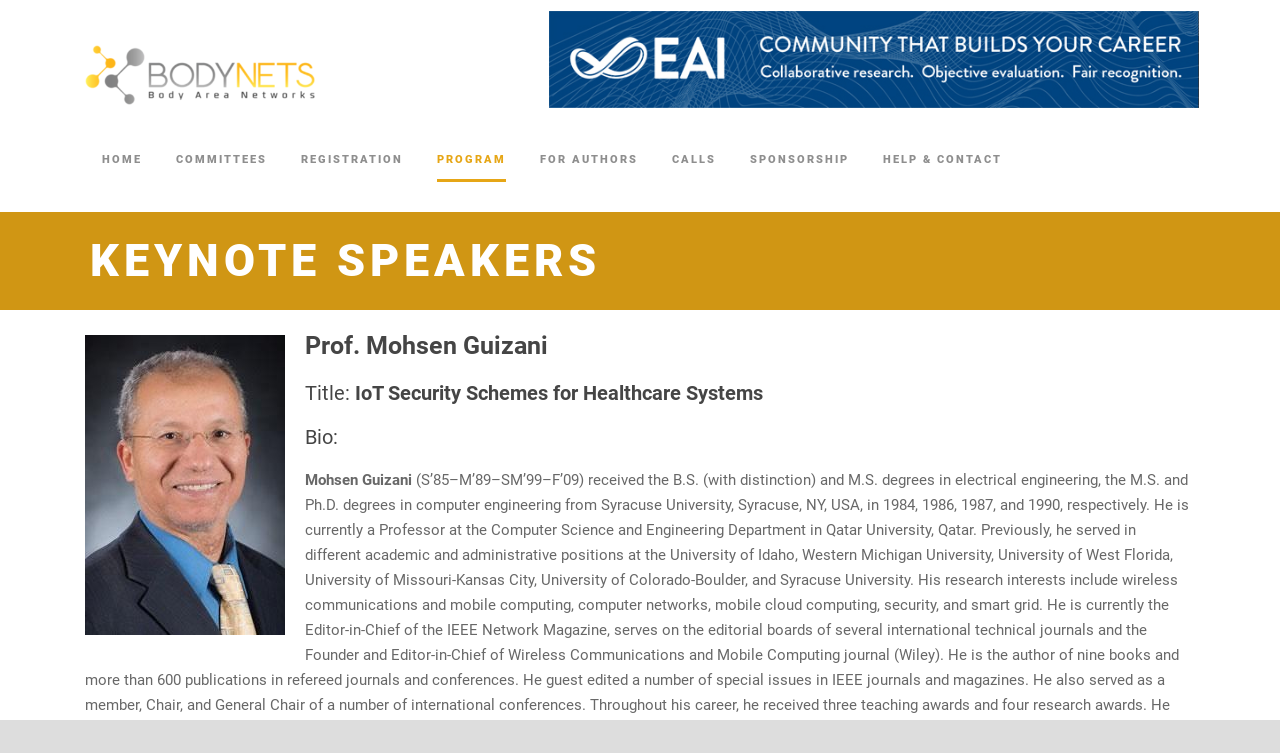

--- FILE ---
content_type: text/html; charset=UTF-8
request_url: https://bodynets.eai-conferences.org/2020/keynotes/
body_size: 14240
content:
<!DOCTYPE html>
<!--[if IE 7]><html class="ie ie7 ltie8 ltie9" lang="en-US"><![endif]-->
<!--[if IE 8]><html class="ie ie8 ltie9" lang="en-US"><![endif]-->
<!--[if !(IE 7) | !(IE 8)  ]><!-->
<html lang="en-US">
<!--<![endif]-->

<head>
	<meta charset="UTF-8" />
	<meta name="viewport" content="initial-scale=1.0" />
	
	<link rel="pingback" href="https://bodynets.eai-conferences.org/2020/xmlrpc.php" />
	<title>Keynote Speakers &#8211; EAI BODYNETS 2020</title>
<meta name='robots' content='max-image-preview:large' />
<link rel='dns-prefetch' href='//bodynets.eai-conferences.org' />
<link rel="alternate" type="application/rss+xml" title="EAI BODYNETS 2020 &raquo; Feed" href="https://bodynets.eai-conferences.org/2020/feed/" />
<link rel="alternate" type="application/rss+xml" title="EAI BODYNETS 2020 &raquo; Comments Feed" href="https://bodynets.eai-conferences.org/2020/comments/feed/" />
<script type="text/javascript">
/* <![CDATA[ */
window._wpemojiSettings = {"baseUrl":"https:\/\/s.w.org\/images\/core\/emoji\/15.0.3\/72x72\/","ext":".png","svgUrl":"https:\/\/s.w.org\/images\/core\/emoji\/15.0.3\/svg\/","svgExt":".svg","source":{"concatemoji":"https:\/\/bodynets.eai-conferences.org\/2020\/wp-includes\/js\/wp-emoji-release.min.js?ver=6.5.5"}};
/*! This file is auto-generated */
!function(i,n){var o,s,e;function c(e){try{var t={supportTests:e,timestamp:(new Date).valueOf()};sessionStorage.setItem(o,JSON.stringify(t))}catch(e){}}function p(e,t,n){e.clearRect(0,0,e.canvas.width,e.canvas.height),e.fillText(t,0,0);var t=new Uint32Array(e.getImageData(0,0,e.canvas.width,e.canvas.height).data),r=(e.clearRect(0,0,e.canvas.width,e.canvas.height),e.fillText(n,0,0),new Uint32Array(e.getImageData(0,0,e.canvas.width,e.canvas.height).data));return t.every(function(e,t){return e===r[t]})}function u(e,t,n){switch(t){case"flag":return n(e,"\ud83c\udff3\ufe0f\u200d\u26a7\ufe0f","\ud83c\udff3\ufe0f\u200b\u26a7\ufe0f")?!1:!n(e,"\ud83c\uddfa\ud83c\uddf3","\ud83c\uddfa\u200b\ud83c\uddf3")&&!n(e,"\ud83c\udff4\udb40\udc67\udb40\udc62\udb40\udc65\udb40\udc6e\udb40\udc67\udb40\udc7f","\ud83c\udff4\u200b\udb40\udc67\u200b\udb40\udc62\u200b\udb40\udc65\u200b\udb40\udc6e\u200b\udb40\udc67\u200b\udb40\udc7f");case"emoji":return!n(e,"\ud83d\udc26\u200d\u2b1b","\ud83d\udc26\u200b\u2b1b")}return!1}function f(e,t,n){var r="undefined"!=typeof WorkerGlobalScope&&self instanceof WorkerGlobalScope?new OffscreenCanvas(300,150):i.createElement("canvas"),a=r.getContext("2d",{willReadFrequently:!0}),o=(a.textBaseline="top",a.font="600 32px Arial",{});return e.forEach(function(e){o[e]=t(a,e,n)}),o}function t(e){var t=i.createElement("script");t.src=e,t.defer=!0,i.head.appendChild(t)}"undefined"!=typeof Promise&&(o="wpEmojiSettingsSupports",s=["flag","emoji"],n.supports={everything:!0,everythingExceptFlag:!0},e=new Promise(function(e){i.addEventListener("DOMContentLoaded",e,{once:!0})}),new Promise(function(t){var n=function(){try{var e=JSON.parse(sessionStorage.getItem(o));if("object"==typeof e&&"number"==typeof e.timestamp&&(new Date).valueOf()<e.timestamp+604800&&"object"==typeof e.supportTests)return e.supportTests}catch(e){}return null}();if(!n){if("undefined"!=typeof Worker&&"undefined"!=typeof OffscreenCanvas&&"undefined"!=typeof URL&&URL.createObjectURL&&"undefined"!=typeof Blob)try{var e="postMessage("+f.toString()+"("+[JSON.stringify(s),u.toString(),p.toString()].join(",")+"));",r=new Blob([e],{type:"text/javascript"}),a=new Worker(URL.createObjectURL(r),{name:"wpTestEmojiSupports"});return void(a.onmessage=function(e){c(n=e.data),a.terminate(),t(n)})}catch(e){}c(n=f(s,u,p))}t(n)}).then(function(e){for(var t in e)n.supports[t]=e[t],n.supports.everything=n.supports.everything&&n.supports[t],"flag"!==t&&(n.supports.everythingExceptFlag=n.supports.everythingExceptFlag&&n.supports[t]);n.supports.everythingExceptFlag=n.supports.everythingExceptFlag&&!n.supports.flag,n.DOMReady=!1,n.readyCallback=function(){n.DOMReady=!0}}).then(function(){return e}).then(function(){var e;n.supports.everything||(n.readyCallback(),(e=n.source||{}).concatemoji?t(e.concatemoji):e.wpemoji&&e.twemoji&&(t(e.twemoji),t(e.wpemoji)))}))}((window,document),window._wpemojiSettings);
/* ]]> */
</script>
		<style type="text/css">
			#wpadminbar #wp-admin-bar-my-networks > .ab-item:first-child:before {
				content: "\f325";
				top: 3px;
			}
		</style>
		<style id='wp-emoji-styles-inline-css' type='text/css'>

	img.wp-smiley, img.emoji {
		display: inline !important;
		border: none !important;
		box-shadow: none !important;
		height: 1em !important;
		width: 1em !important;
		margin: 0 0.07em !important;
		vertical-align: -0.1em !important;
		background: none !important;
		padding: 0 !important;
	}
</style>
<link rel='stylesheet' id='wp-block-library-css' href='https://bodynets.eai-conferences.org/2020/wp-includes/css/dist/block-library/style.min.css?ver=6.5.5' type='text/css' media='all' />
<style id='pdfemb-pdf-embedder-viewer-style-inline-css' type='text/css'>
.wp-block-pdfemb-pdf-embedder-viewer{max-width:none}

</style>
<style id='classic-theme-styles-inline-css' type='text/css'>
/*! This file is auto-generated */
.wp-block-button__link{color:#fff;background-color:#32373c;border-radius:9999px;box-shadow:none;text-decoration:none;padding:calc(.667em + 2px) calc(1.333em + 2px);font-size:1.125em}.wp-block-file__button{background:#32373c;color:#fff;text-decoration:none}
</style>
<style id='global-styles-inline-css' type='text/css'>
body{--wp--preset--color--black: #000000;--wp--preset--color--cyan-bluish-gray: #abb8c3;--wp--preset--color--white: #ffffff;--wp--preset--color--pale-pink: #f78da7;--wp--preset--color--vivid-red: #cf2e2e;--wp--preset--color--luminous-vivid-orange: #ff6900;--wp--preset--color--luminous-vivid-amber: #fcb900;--wp--preset--color--light-green-cyan: #7bdcb5;--wp--preset--color--vivid-green-cyan: #00d084;--wp--preset--color--pale-cyan-blue: #8ed1fc;--wp--preset--color--vivid-cyan-blue: #0693e3;--wp--preset--color--vivid-purple: #9b51e0;--wp--preset--gradient--vivid-cyan-blue-to-vivid-purple: linear-gradient(135deg,rgba(6,147,227,1) 0%,rgb(155,81,224) 100%);--wp--preset--gradient--light-green-cyan-to-vivid-green-cyan: linear-gradient(135deg,rgb(122,220,180) 0%,rgb(0,208,130) 100%);--wp--preset--gradient--luminous-vivid-amber-to-luminous-vivid-orange: linear-gradient(135deg,rgba(252,185,0,1) 0%,rgba(255,105,0,1) 100%);--wp--preset--gradient--luminous-vivid-orange-to-vivid-red: linear-gradient(135deg,rgba(255,105,0,1) 0%,rgb(207,46,46) 100%);--wp--preset--gradient--very-light-gray-to-cyan-bluish-gray: linear-gradient(135deg,rgb(238,238,238) 0%,rgb(169,184,195) 100%);--wp--preset--gradient--cool-to-warm-spectrum: linear-gradient(135deg,rgb(74,234,220) 0%,rgb(151,120,209) 20%,rgb(207,42,186) 40%,rgb(238,44,130) 60%,rgb(251,105,98) 80%,rgb(254,248,76) 100%);--wp--preset--gradient--blush-light-purple: linear-gradient(135deg,rgb(255,206,236) 0%,rgb(152,150,240) 100%);--wp--preset--gradient--blush-bordeaux: linear-gradient(135deg,rgb(254,205,165) 0%,rgb(254,45,45) 50%,rgb(107,0,62) 100%);--wp--preset--gradient--luminous-dusk: linear-gradient(135deg,rgb(255,203,112) 0%,rgb(199,81,192) 50%,rgb(65,88,208) 100%);--wp--preset--gradient--pale-ocean: linear-gradient(135deg,rgb(255,245,203) 0%,rgb(182,227,212) 50%,rgb(51,167,181) 100%);--wp--preset--gradient--electric-grass: linear-gradient(135deg,rgb(202,248,128) 0%,rgb(113,206,126) 100%);--wp--preset--gradient--midnight: linear-gradient(135deg,rgb(2,3,129) 0%,rgb(40,116,252) 100%);--wp--preset--font-size--small: 13px;--wp--preset--font-size--medium: 20px;--wp--preset--font-size--large: 36px;--wp--preset--font-size--x-large: 42px;--wp--preset--spacing--20: 0.44rem;--wp--preset--spacing--30: 0.67rem;--wp--preset--spacing--40: 1rem;--wp--preset--spacing--50: 1.5rem;--wp--preset--spacing--60: 2.25rem;--wp--preset--spacing--70: 3.38rem;--wp--preset--spacing--80: 5.06rem;--wp--preset--shadow--natural: 6px 6px 9px rgba(0, 0, 0, 0.2);--wp--preset--shadow--deep: 12px 12px 50px rgba(0, 0, 0, 0.4);--wp--preset--shadow--sharp: 6px 6px 0px rgba(0, 0, 0, 0.2);--wp--preset--shadow--outlined: 6px 6px 0px -3px rgba(255, 255, 255, 1), 6px 6px rgba(0, 0, 0, 1);--wp--preset--shadow--crisp: 6px 6px 0px rgba(0, 0, 0, 1);}:where(.is-layout-flex){gap: 0.5em;}:where(.is-layout-grid){gap: 0.5em;}body .is-layout-flex{display: flex;}body .is-layout-flex{flex-wrap: wrap;align-items: center;}body .is-layout-flex > *{margin: 0;}body .is-layout-grid{display: grid;}body .is-layout-grid > *{margin: 0;}:where(.wp-block-columns.is-layout-flex){gap: 2em;}:where(.wp-block-columns.is-layout-grid){gap: 2em;}:where(.wp-block-post-template.is-layout-flex){gap: 1.25em;}:where(.wp-block-post-template.is-layout-grid){gap: 1.25em;}.has-black-color{color: var(--wp--preset--color--black) !important;}.has-cyan-bluish-gray-color{color: var(--wp--preset--color--cyan-bluish-gray) !important;}.has-white-color{color: var(--wp--preset--color--white) !important;}.has-pale-pink-color{color: var(--wp--preset--color--pale-pink) !important;}.has-vivid-red-color{color: var(--wp--preset--color--vivid-red) !important;}.has-luminous-vivid-orange-color{color: var(--wp--preset--color--luminous-vivid-orange) !important;}.has-luminous-vivid-amber-color{color: var(--wp--preset--color--luminous-vivid-amber) !important;}.has-light-green-cyan-color{color: var(--wp--preset--color--light-green-cyan) !important;}.has-vivid-green-cyan-color{color: var(--wp--preset--color--vivid-green-cyan) !important;}.has-pale-cyan-blue-color{color: var(--wp--preset--color--pale-cyan-blue) !important;}.has-vivid-cyan-blue-color{color: var(--wp--preset--color--vivid-cyan-blue) !important;}.has-vivid-purple-color{color: var(--wp--preset--color--vivid-purple) !important;}.has-black-background-color{background-color: var(--wp--preset--color--black) !important;}.has-cyan-bluish-gray-background-color{background-color: var(--wp--preset--color--cyan-bluish-gray) !important;}.has-white-background-color{background-color: var(--wp--preset--color--white) !important;}.has-pale-pink-background-color{background-color: var(--wp--preset--color--pale-pink) !important;}.has-vivid-red-background-color{background-color: var(--wp--preset--color--vivid-red) !important;}.has-luminous-vivid-orange-background-color{background-color: var(--wp--preset--color--luminous-vivid-orange) !important;}.has-luminous-vivid-amber-background-color{background-color: var(--wp--preset--color--luminous-vivid-amber) !important;}.has-light-green-cyan-background-color{background-color: var(--wp--preset--color--light-green-cyan) !important;}.has-vivid-green-cyan-background-color{background-color: var(--wp--preset--color--vivid-green-cyan) !important;}.has-pale-cyan-blue-background-color{background-color: var(--wp--preset--color--pale-cyan-blue) !important;}.has-vivid-cyan-blue-background-color{background-color: var(--wp--preset--color--vivid-cyan-blue) !important;}.has-vivid-purple-background-color{background-color: var(--wp--preset--color--vivid-purple) !important;}.has-black-border-color{border-color: var(--wp--preset--color--black) !important;}.has-cyan-bluish-gray-border-color{border-color: var(--wp--preset--color--cyan-bluish-gray) !important;}.has-white-border-color{border-color: var(--wp--preset--color--white) !important;}.has-pale-pink-border-color{border-color: var(--wp--preset--color--pale-pink) !important;}.has-vivid-red-border-color{border-color: var(--wp--preset--color--vivid-red) !important;}.has-luminous-vivid-orange-border-color{border-color: var(--wp--preset--color--luminous-vivid-orange) !important;}.has-luminous-vivid-amber-border-color{border-color: var(--wp--preset--color--luminous-vivid-amber) !important;}.has-light-green-cyan-border-color{border-color: var(--wp--preset--color--light-green-cyan) !important;}.has-vivid-green-cyan-border-color{border-color: var(--wp--preset--color--vivid-green-cyan) !important;}.has-pale-cyan-blue-border-color{border-color: var(--wp--preset--color--pale-cyan-blue) !important;}.has-vivid-cyan-blue-border-color{border-color: var(--wp--preset--color--vivid-cyan-blue) !important;}.has-vivid-purple-border-color{border-color: var(--wp--preset--color--vivid-purple) !important;}.has-vivid-cyan-blue-to-vivid-purple-gradient-background{background: var(--wp--preset--gradient--vivid-cyan-blue-to-vivid-purple) !important;}.has-light-green-cyan-to-vivid-green-cyan-gradient-background{background: var(--wp--preset--gradient--light-green-cyan-to-vivid-green-cyan) !important;}.has-luminous-vivid-amber-to-luminous-vivid-orange-gradient-background{background: var(--wp--preset--gradient--luminous-vivid-amber-to-luminous-vivid-orange) !important;}.has-luminous-vivid-orange-to-vivid-red-gradient-background{background: var(--wp--preset--gradient--luminous-vivid-orange-to-vivid-red) !important;}.has-very-light-gray-to-cyan-bluish-gray-gradient-background{background: var(--wp--preset--gradient--very-light-gray-to-cyan-bluish-gray) !important;}.has-cool-to-warm-spectrum-gradient-background{background: var(--wp--preset--gradient--cool-to-warm-spectrum) !important;}.has-blush-light-purple-gradient-background{background: var(--wp--preset--gradient--blush-light-purple) !important;}.has-blush-bordeaux-gradient-background{background: var(--wp--preset--gradient--blush-bordeaux) !important;}.has-luminous-dusk-gradient-background{background: var(--wp--preset--gradient--luminous-dusk) !important;}.has-pale-ocean-gradient-background{background: var(--wp--preset--gradient--pale-ocean) !important;}.has-electric-grass-gradient-background{background: var(--wp--preset--gradient--electric-grass) !important;}.has-midnight-gradient-background{background: var(--wp--preset--gradient--midnight) !important;}.has-small-font-size{font-size: var(--wp--preset--font-size--small) !important;}.has-medium-font-size{font-size: var(--wp--preset--font-size--medium) !important;}.has-large-font-size{font-size: var(--wp--preset--font-size--large) !important;}.has-x-large-font-size{font-size: var(--wp--preset--font-size--x-large) !important;}
.wp-block-navigation a:where(:not(.wp-element-button)){color: inherit;}
:where(.wp-block-post-template.is-layout-flex){gap: 1.25em;}:where(.wp-block-post-template.is-layout-grid){gap: 1.25em;}
:where(.wp-block-columns.is-layout-flex){gap: 2em;}:where(.wp-block-columns.is-layout-grid){gap: 2em;}
.wp-block-pullquote{font-size: 1.5em;line-height: 1.6;}
</style>
<link rel='stylesheet' id='contact-form-7-css' href='https://bodynets.eai-conferences.org/2020/wp-content/plugins/contact-form-7/includes/css/styles.css?ver=5.9.4' type='text/css' media='all' />
<link rel='stylesheet' id='ditty-news-ticker-font-css' href='https://bodynets.eai-conferences.org/2020/wp-content/plugins/ditty-news-ticker/legacy/inc/static/libs/fontastic/styles.css?ver=3.1.58' type='text/css' media='all' />
<link rel='stylesheet' id='ditty-news-ticker-css' href='https://bodynets.eai-conferences.org/2020/wp-content/plugins/ditty-news-ticker/legacy/inc/static/css/style.css?ver=3.1.58' type='text/css' media='all' />
<link rel='stylesheet' id='ditty-displays-css' href='https://bodynets.eai-conferences.org/2020/wp-content/plugins/ditty-news-ticker/build/dittyDisplays.css?ver=3.1.58' type='text/css' media='all' />
<link rel='stylesheet' id='ditty-fontawesome-css' href='https://bodynets.eai-conferences.org/2020/wp-content/plugins/ditty-news-ticker/includes/libs/fontawesome-6.4.0/css/all.css?ver=6.4.0' type='text/css' media='' />
<link rel='stylesheet' id='style-css' href='https://bodynets.eai-conferences.org/2020/wp-content/themes/thekeynote/style.css?ver=6.5.5' type='text/css' media='all' />
<link rel='stylesheet' id='Roboto-google-font-css-css' href='https://bodynets.eai-conferences.org/2020/wp-content/themes/thekeynote/font/Roboto.css?ver=6.5.5' type='text/css' media='all' />
<link rel='stylesheet' id='Droid-Serif-google-font-css-css' href='https://bodynets.eai-conferences.org/2020/wp-content/themes/thekeynote/font/Droid.css?ver=6.5.5' type='text/css' media='all' />
<link rel='stylesheet' id='superfish-css' href='https://bodynets.eai-conferences.org/2020/wp-content/themes/thekeynote/plugins/superfish/css/superfish.css?ver=6.5.5' type='text/css' media='all' />
<link rel='stylesheet' id='dlmenu-css' href='https://bodynets.eai-conferences.org/2020/wp-content/themes/thekeynote/plugins/dl-menu/component.css?ver=6.5.5' type='text/css' media='all' />
<link rel='stylesheet' id='font-awesome-css' href='https://bodynets.eai-conferences.org/2020/wp-content/themes/thekeynote/plugins/font-awesome-new/css/font-awesome.min.css?ver=6.5.5' type='text/css' media='all' />
<link rel='stylesheet' id='jquery-fancybox-css' href='https://bodynets.eai-conferences.org/2020/wp-content/themes/thekeynote/plugins/fancybox/jquery.fancybox.css?ver=6.5.5' type='text/css' media='all' />
<link rel='stylesheet' id='thekeynote_flexslider-css' href='https://bodynets.eai-conferences.org/2020/wp-content/themes/thekeynote/plugins/flexslider/flexslider.css?ver=6.5.5' type='text/css' media='all' />
<link rel='stylesheet' id='style-responsive-css' href='https://bodynets.eai-conferences.org/2020/wp-content/themes/thekeynote/stylesheet/style-responsive.css?ver=6.5.5' type='text/css' media='all' />
<link rel='stylesheet' id='style-custom-css' href='https://bodynets.eai-conferences.org/2020/wp-content/themes/thekeynote/stylesheet/style-custom187.css?1613035553&#038;ver=6.5.5' type='text/css' media='all' />
<link rel='stylesheet' id='ms-main-css' href='https://bodynets.eai-conferences.org/2020/wp-content/plugins/masterslider/public/assets/css/masterslider.main.css?ver=3.2.14' type='text/css' media='all' />
<link rel='stylesheet' id='ms-custom-css' href='https://bodynets.eai-conferences.org/2020/wp-content/uploads/sites/187/masterslider/custom.css?ver=5.8' type='text/css' media='all' />
<link rel='stylesheet' id='igniteup-front-compulsory-css' href='https://bodynets.eai-conferences.org/2020/wp-content/plugins/igniteup/includes/css/front-compulsory.css?ver=3.4.1' type='text/css' media='all' />
<!--n2css--><script type="text/javascript" src="https://bodynets.eai-conferences.org/2020/wp-includes/js/jquery/jquery.min.js?ver=3.7.1" id="jquery-core-js"></script>
<script type="text/javascript" src="https://bodynets.eai-conferences.org/2020/wp-includes/js/jquery/jquery-migrate.min.js?ver=3.4.1" id="jquery-migrate-js"></script>
<link rel="https://api.w.org/" href="https://bodynets.eai-conferences.org/2020/wp-json/" /><link rel="alternate" type="application/json" href="https://bodynets.eai-conferences.org/2020/wp-json/wp/v2/pages/266" /><link rel="EditURI" type="application/rsd+xml" title="RSD" href="https://bodynets.eai-conferences.org/2020/xmlrpc.php?rsd" />
<meta name="generator" content="WordPress 6.5.5" />
<link rel="canonical" href="https://bodynets.eai-conferences.org/2020/keynotes/" />
<link rel='shortlink' href='https://bodynets.eai-conferences.org/2020/?p=266' />
<link rel="alternate" type="application/json+oembed" href="https://bodynets.eai-conferences.org/2020/wp-json/oembed/1.0/embed?url=https%3A%2F%2Fbodynets.eai-conferences.org%2F2020%2Fkeynotes%2F" />
<link rel="alternate" type="text/xml+oembed" href="https://bodynets.eai-conferences.org/2020/wp-json/oembed/1.0/embed?url=https%3A%2F%2Fbodynets.eai-conferences.org%2F2020%2Fkeynotes%2F&#038;format=xml" />
<!-- start Simple Custom CSS and JS -->
<style type="text/css">
/* Add your CSS code here.
                     
For example:
.example {
    color: red;
}

For brushing up on your CSS knowledge, check out https://www.w3schools.com/css/css_syntax.asp

End of comment */ 

p #smartsubmit {
  margin-bottom: 0px;
}

#highlightshidden{display: none;}</style>
<!-- end Simple Custom CSS and JS -->
<!-- start Simple Custom CSS and JS -->
<style type="text/css">
.gdlr-item.gdlr-content-item h4{ display: none !important; }

</style>
<!-- end Simple Custom CSS and JS -->

<link rel='stylesheet' id='811-css' href='//bodynets.eai-conferences.org/2020/wp-content/uploads/sites/187/custom-css-js/811.css?v=5023' type="text/css" media='all' />
<script type="text/javascript">igniteup_ajaxurl = "https://bodynets.eai-conferences.org/2020/wp-admin/admin-ajax.php";</script><style></style><script>var ms_grabbing_curosr='https://bodynets.eai-conferences.org/2020/wp-content/plugins/masterslider/public/assets/css/common/grabbing.cur',ms_grab_curosr='https://bodynets.eai-conferences.org/2020/wp-content/plugins/masterslider/public/assets/css/common/grab.cur';</script>
<meta name="generator" content="MasterSlider 3.2.14 - Responsive Touch Image Slider" />
<link rel="shortcut icon" href="https://bodynets.eai-conferences.org/2020/wp-content/uploads/sites/187/2017/07/favicon.png" type="image/x-icon" /><!-- Matomo -->
<script>
  var _paq = window._paq = window._paq || [];
  /* tracker methods like "setCustomDimension" should be called before "trackPageView" */
  _paq.push(["setCookieDomain", "*.eai-conferences.org"]);
  _paq.push(["setDomains", ["*.eai-conferences.org","*.eai.eu","*.eudl.eu"]]);
  _paq.push(["enableCrossDomainLinking"]);
  _paq.push(['trackPageView']);
  _paq.push(['enableLinkTracking']);
  (function() {
    var u="https://matomo.eai.eu/";
    _paq.push(['setTrackerUrl', u+'matomo.php']);
    _paq.push(['setSiteId', '1']);
    var secondaryWebsiteId = '41';
    _paq.push(['addTracker', u+'matomo.php', secondaryWebsiteId]);
    var d=document, g=d.createElement('script'), s=d.getElementsByTagName('script')[0];
    g.async=true; g.src=u+'matomo.js'; s.parentNode.insertBefore(g,s);
  })();
</script>
<!-- End Matomo Code --><!-- load the script for older ie version -->
<!--[if lt IE 9]>
<script src="https://bodynets.eai-conferences.org/2020/wp-content/themes/thekeynote/javascript/html5.js" type="text/javascript"></script>
<script src="https://bodynets.eai-conferences.org/2020/wp-content/themes/thekeynote/plugins/easy-pie-chart/excanvas.js" type="text/javascript"></script>
<![endif]-->
		<link rel='stylesheet' href='https://faq.eai-conferences.org/wp-content/uploads/sites/88/custom-css-js/811.css?v=6179'>
</head>

<body class="page-template-default page page-id-266 _masterslider _msp_version_3.2.14">
<div class="body-wrapper " data-home="https://bodynets.eai-conferences.org/2020" >
		<header class="gdlr-header-wrapper">
		<!-- top navigation -->
		
		<!-- logo -->
		<div class="gdlr-header-inner">
			<div class="gdlr-header-container container">
				<!-- logo -->
				<div class="gdlr-logo">
					<a href="https://bodynets.eai-conferences.org/2020" >
						<img src="https://bodynets.eai-conferences.org/2020/wp-content/uploads/sites/187/2020/02/bodynets_logo_new.png" alt="" width="750" height="195" />					</a>
					<div class="gdlr-responsive-navigation dl-menuwrapper" id="gdlr-responsive-navigation" ><button class="dl-trigger">Open Menu</button><ul id="menu-headmenu" class="dl-menu gdlr-main-mobile-menu"><li id="menu-item-656" class="menu-item menu-item-type-post_type menu-item-object-page menu-item-home menu-item-656"><a href="https://bodynets.eai-conferences.org/2020/">Home</a></li>
<li id="menu-item-353" class="menu-item menu-item-type-custom menu-item-object-custom menu-item-has-children menu-item-353"><a href="#">Committees</a>
<ul class="dl-submenu">
	<li id="menu-item-360" class="menu-item menu-item-type-post_type menu-item-object-page menu-item-360"><a href="https://bodynets.eai-conferences.org/2020/steering-committee/">Steering Committee</a></li>
	<li id="menu-item-359" class="menu-item menu-item-type-post_type menu-item-object-page menu-item-359"><a href="https://bodynets.eai-conferences.org/2020/organizing-committee/">Organizing Committee</a></li>
	<li id="menu-item-1319" class="menu-item menu-item-type-post_type menu-item-object-page menu-item-1319"><a href="https://bodynets.eai-conferences.org/2020/technical-program-committee/">Technical Program Committee</a></li>
</ul>
</li>
<li id="menu-item-1315" class="menu-item menu-item-type-post_type menu-item-object-page menu-item-1315"><a href="https://bodynets.eai-conferences.org/2020/registration/">Registration</a></li>
<li id="menu-item-1387" class="menu-item menu-item-type-custom menu-item-object-custom current-menu-ancestor current-menu-parent menu-item-has-children menu-item-1387"><a href="#">Program</a>
<ul class="dl-submenu">
	<li id="menu-item-1439" class="menu-item menu-item-type-custom menu-item-object-custom menu-item-1439"><a href="https://compass.eai.eu/events/detail/57/eai-bodynets-2020">Full Progam with Abstracts</a></li>
	<li id="menu-item-1386" class="menu-item menu-item-type-post_type menu-item-object-page menu-item-1386"><a href="https://bodynets.eai-conferences.org/2020/accepted-papers/">Accepted papers</a></li>
	<li id="menu-item-1277" class="menu-item menu-item-type-post_type menu-item-object-page current-menu-item page_item page-item-266 current_page_item menu-item-1277"><a href="https://bodynets.eai-conferences.org/2020/keynotes/" aria-current="page">Keynote Speakers</a></li>
</ul>
</li>
<li id="menu-item-1372" class="menu-item menu-item-type-custom menu-item-object-custom menu-item-has-children menu-item-1372"><a href="#">For Authors</a>
<ul class="dl-submenu">
	<li id="menu-item-1362" class="menu-item menu-item-type-post_type menu-item-object-page menu-item-1362"><a href="https://bodynets.eai-conferences.org/2020/initial-submission/">Initial Submission</a></li>
	<li id="menu-item-1358" class="menu-item menu-item-type-post_type menu-item-object-page menu-item-1358"><a href="https://bodynets.eai-conferences.org/2020/camera-ready-submission-confy/">Camera-ready Submission (Confy+)</a></li>
	<li id="menu-item-1377" class="menu-item menu-item-type-post_type menu-item-object-page menu-item-1377"><a href="https://bodynets.eai-conferences.org/2020/paper-presentation-recording-instructions/">Paper Presentation Recording Instructions</a></li>
</ul>
</li>
<li id="menu-item-357" class="menu-item menu-item-type-custom menu-item-object-custom menu-item-has-children menu-item-357"><a href="#">Calls</a>
<ul class="dl-submenu">
	<li id="menu-item-362" class="menu-item menu-item-type-post_type menu-item-object-page menu-item-362"><a href="https://bodynets.eai-conferences.org/2020/call-for-papers/">Call for Papers</a></li>
	<li id="menu-item-1294" class="menu-item menu-item-type-post_type menu-item-object-page menu-item-1294"><a href="https://bodynets.eai-conferences.org/2020/call-specialsession2/">Call for Special Session on Advancement in Connected Wearables and Data Analytics for Healthcare Applications</a></li>
	<li id="menu-item-1295" class="menu-item menu-item-type-post_type menu-item-object-page menu-item-1295"><a href="https://bodynets.eai-conferences.org/2020/call-specialsession1/">Call for Special Session on Advances in Human Body Communications</a></li>
</ul>
</li>
<li id="menu-item-328" class="menu-item menu-item-type-post_type menu-item-object-page menu-item-328"><a href="https://bodynets.eai-conferences.org/2020/sponsorship/">Sponsorship</a></li>
<li id="menu-item-1519" class="menu-item menu-item-type-custom menu-item-object-custom menu-item-has-children menu-item-1519"><a href="#">Help &#038; Contact</a>
<ul class="dl-submenu">
	<li id="menu-item-327" class="menu-item menu-item-type-post_type menu-item-object-page menu-item-327"><a href="https://bodynets.eai-conferences.org/2020/help-contact/">Help &amp; Contact</a></li>
	<li id="menu-item-1520" class="menu-item menu-item-type-post_type menu-item-object-page menu-item-1520"><a href="https://bodynets.eai-conferences.org/2020/cookie-policy/">Cookie Policy</a></li>
</ul>
</li>
</ul></div>				</div>

								
								<a href="https://eai.eu" target="_blank">
									<div class="topbanner" style="max-width: 650px; width: 98%; height: auto; margin: 1% 1% 1% 1%;">
									<img src="https://eai-conferences.org/wp-content/themes/thekeynote/images/eaibanner.jpg" alt="EAI banner">
									<!--<div class="topbannert">
										<p><strong>EAI - Reinventing the governance and economy of research and innovation</strong><br>The leading professional community for research career enhancement in the digital age</p>
										<img src="http://simutools.eai-conferences.org/wp-content/themes/thekeynote/images/EAI-white-no-tagline-version1.png">-->
									<!--<div class="topbannerl imactive" id="image-head"></div>
									<div class="topbannerl" id="image-head2"></div>-->
									<!--</div>-->
									</div>
								</a>
					
								<div style="clear: both; float: none;"></div>
				<!-- navigation -->
				<div class="gdlr-navigation-wrapper"><nav class="gdlr-navigation" id="gdlr-main-navigation" role="navigation"><ul id="menu-headmenu-1" class="sf-menu gdlr-main-menu"><li  class="menu-item menu-item-type-post_type menu-item-object-page menu-item-home menu-item-656menu-item menu-item-type-post_type menu-item-object-page menu-item-home menu-item-656 gdlr-normal-menu"><a href="https://bodynets.eai-conferences.org/2020/">Home</a></li>
<li  class="menu-item menu-item-type-custom menu-item-object-custom menu-item-has-children menu-item-353menu-item menu-item-type-custom menu-item-object-custom menu-item-has-children menu-item-353 gdlr-normal-menu"><a href="#">Committees</a>
<ul class="sub-menu">
	<li  class="menu-item menu-item-type-post_type menu-item-object-page menu-item-360"><a href="https://bodynets.eai-conferences.org/2020/steering-committee/">Steering Committee</a></li>
	<li  class="menu-item menu-item-type-post_type menu-item-object-page menu-item-359"><a href="https://bodynets.eai-conferences.org/2020/organizing-committee/">Organizing Committee</a></li>
	<li  class="menu-item menu-item-type-post_type menu-item-object-page menu-item-1319"><a href="https://bodynets.eai-conferences.org/2020/technical-program-committee/">Technical Program Committee</a></li>
</ul>
</li>
<li  class="menu-item menu-item-type-post_type menu-item-object-page menu-item-1315menu-item menu-item-type-post_type menu-item-object-page menu-item-1315 gdlr-normal-menu"><a href="https://bodynets.eai-conferences.org/2020/registration/">Registration</a></li>
<li  class="menu-item menu-item-type-custom menu-item-object-custom current-menu-ancestor current-menu-parent menu-item-has-children menu-item-1387menu-item menu-item-type-custom menu-item-object-custom current-menu-ancestor current-menu-parent menu-item-has-children menu-item-1387 gdlr-normal-menu"><a href="#">Program</a>
<ul class="sub-menu">
	<li  class="menu-item menu-item-type-custom menu-item-object-custom menu-item-1439"><a href="https://compass.eai.eu/events/detail/57/eai-bodynets-2020">Full Progam with Abstracts</a></li>
	<li  class="menu-item menu-item-type-post_type menu-item-object-page menu-item-1386"><a href="https://bodynets.eai-conferences.org/2020/accepted-papers/">Accepted papers</a></li>
	<li  class="menu-item menu-item-type-post_type menu-item-object-page current-menu-item page_item page-item-266 current_page_item menu-item-1277"><a href="https://bodynets.eai-conferences.org/2020/keynotes/">Keynote Speakers</a></li>
</ul>
</li>
<li  class="menu-item menu-item-type-custom menu-item-object-custom menu-item-has-children menu-item-1372menu-item menu-item-type-custom menu-item-object-custom menu-item-has-children menu-item-1372 gdlr-normal-menu"><a href="#">For Authors</a>
<ul class="sub-menu">
	<li  class="menu-item menu-item-type-post_type menu-item-object-page menu-item-1362"><a href="https://bodynets.eai-conferences.org/2020/initial-submission/">Initial Submission</a></li>
	<li  class="menu-item menu-item-type-post_type menu-item-object-page menu-item-1358"><a href="https://bodynets.eai-conferences.org/2020/camera-ready-submission-confy/">Camera-ready Submission (Confy+)</a></li>
	<li  class="menu-item menu-item-type-post_type menu-item-object-page menu-item-1377"><a href="https://bodynets.eai-conferences.org/2020/paper-presentation-recording-instructions/">Paper Presentation Recording Instructions</a></li>
</ul>
</li>
<li  class="menu-item menu-item-type-custom menu-item-object-custom menu-item-has-children menu-item-357menu-item menu-item-type-custom menu-item-object-custom menu-item-has-children menu-item-357 gdlr-normal-menu"><a href="#">Calls</a>
<ul class="sub-menu">
	<li  class="menu-item menu-item-type-post_type menu-item-object-page menu-item-362"><a href="https://bodynets.eai-conferences.org/2020/call-for-papers/">Call for Papers</a></li>
	<li  class="menu-item menu-item-type-post_type menu-item-object-page menu-item-1294"><a href="https://bodynets.eai-conferences.org/2020/call-specialsession2/">Call for Special Session on Advancement in Connected Wearables and Data Analytics for Healthcare Applications</a></li>
	<li  class="menu-item menu-item-type-post_type menu-item-object-page menu-item-1295"><a href="https://bodynets.eai-conferences.org/2020/call-specialsession1/">Call for Special Session on Advances in Human Body Communications</a></li>
</ul>
</li>
<li  class="menu-item menu-item-type-post_type menu-item-object-page menu-item-328menu-item menu-item-type-post_type menu-item-object-page menu-item-328 gdlr-normal-menu"><a href="https://bodynets.eai-conferences.org/2020/sponsorship/">Sponsorship</a></li>
<li  class="menu-item menu-item-type-custom menu-item-object-custom menu-item-has-children menu-item-1519menu-item menu-item-type-custom menu-item-object-custom menu-item-has-children menu-item-1519 gdlr-normal-menu"><a href="#">Help &#038; Contact</a>
<ul class="sub-menu">
	<li  class="menu-item menu-item-type-post_type menu-item-object-page menu-item-327"><a href="https://bodynets.eai-conferences.org/2020/help-contact/">Help &amp; Contact</a></li>
	<li  class="menu-item menu-item-type-post_type menu-item-object-page menu-item-1520"><a href="https://bodynets.eai-conferences.org/2020/cookie-policy/">Cookie Policy</a></li>
</ul>
</li>
</ul></nav>	
<span class="gdlr-menu-search-button-sep">|</span>
<i class="fa fa-search icon-search gdlr-menu-search-button" id="gdlr-menu-search-button" ></i>
<div class="gdlr-menu-search" id="gdlr-menu-search">
	<form method="get" id="searchform" action="https://bodynets.eai-conferences.org/2020/">
				<div class="search-text">
			<input type="text" value="Type Keywords" name="s" autocomplete="off" data-default="Type Keywords" />
		</div>
		<input type="submit" value="" />
		<div class="clear"></div>
	</form>	
</div>		
<div class="gdlr-navigation-gimmick" id="gdlr-navigation-gimmick"></div><div class="clear"></div></div>
				<div class="clear"></div>
			</div>
		</div>
		<div class="clear"></div>
	</header>
	<div id="gdlr-header-substitute" ></div>
	
				<div class="gdlr-page-title-wrapper gdlr-parallax-wrapper gdlr-title-normal"  data-bgspeed="0.5" >
			<div class="gdlr-page-title-overlay"></div>
			<div class="gdlr-page-title-container container" >
				<h1 class="gdlr-page-title">Keynote Speakers</h1>
							</div>	
		</div>	
		<!-- is search -->	<div class="content-wrapper">

	<div class="gdlr-content">

		<!-- Above Sidebar Section-->
						
		<!-- Sidebar With Content Section-->
					<div class="main-content-container container gdlr-item-start-content">
				<div class="gdlr-item gdlr-main-content">
					<h2><b><img fetchpriority="high" decoding="async" class="size-medium wp-image-1275 alignleft" src="https://bodynets.eai-conferences.org/2020/wp-content/uploads/sites/187/2017/07/Mohsen-Guizani-200x300.jpg" alt="" width="200" height="300">Prof. Mohsen Guizani</b></h2>
<h3>Title:<strong> IoT Security Schemes for Healthcare Systems</strong></h3>
<h3>Bio:</h3>
<p><b>Mohsen Guizani</b><span style="font-weight: 400"> (S’85–M’89–SM’99–F’09) received the B.S. (with distinction) and M.S. degrees in electrical engineering, the M.S. and Ph.D. degrees in computer engineering from Syracuse University, Syracuse, NY, USA, in 1984, 1986, 1987, and 1990, respectively. He is currently a Professor at the Computer Science and Engineering Department in Qatar University, Qatar. Previously, he served in different academic and administrative positions at the University of Idaho, Western Michigan University, University of West Florida, University of Missouri-Kansas City, University of Colorado-Boulder, and Syracuse University. His research interests include wireless communications and mobile computing, computer networks, mobile cloud computing, security, and smart grid. He is currently the Editor-in-Chief of the IEEE Network Magazine, serves on the editorial boards of several international technical journals and the Founder and Editor-in-Chief of Wireless Communications and Mobile Computing journal (Wiley). He is the author of nine books and more than 600 publications in refereed journals and conferences. He guest edited a number of special issues in IEEE journals and magazines. He also served as a member, Chair, and General Chair of a number of international conferences. Throughout his career, he received three teaching awards and four research awards. He also received the 2017 IEEE Communications Society WTC Recognition Award as well as the 2018 AdHoc Technical Committee Recognition Award for his contribution to outstanding research in wireless communications and Ad-Hoc Sensor networks. He was the Chair of the IEEE Communications Society Wireless Technical Committee and the Chair of the TAOS Technical Committee. He served as the IEEE Computer Society Distinguished Speaker and is currently the IEEE ComSoc Distinguished Lecturer. He is a Fellow of IEEE and a Senior Member of ACM.</span></p>
<h3>Abstract:</h3>
<p><span style="font-weight: 400">Internet of Things (IoT) is transforming our society and daily lives by connecting the world. This is expected to fundamentally transform industry, business, transportation and healthcare. However, this ubiquitous connection brings with it many challenges that range from security, scalability, data analytics, to device-level protocols. It is estimated that there will be hundreds of billions of IoT devices that need to be connected in the next few years. In addition, more than half of the world’s population live in cities, many with multiple devices that need to be connected to the Internet. This is expected to create a complex infrastructure. These smart services rely on computation and communication resources. Furthermore, being able to provide adequate services using these complex systems present enormous challenges.&nbsp;</span></p>
<p><span style="font-weight: 400">In this Keynote, we review the current efforts by experts around the world to mitigate some of these challenges. Then, we showcase our research activities to contribute to these efforts and advocate possible solutions using AI and other tools. We provide ways on how to manage the available resources intelligently and efficiently in order to offer better living conditions and provide better services. Finally, we discuss some of our research results to support a variety of applications including how to secure these devices for successful healthcare service delivery in different aspects.</span></p>
<h2>&nbsp;</h2>
<h2><b>Helena Gapeyeva MD, PhD<img decoding="async" class="wp-image-1423 size-medium alignleft" src="https://bodynets.eai-conferences.org/2020/wp-content/uploads/sites/187/2020/09/20200930_120807-min-196x300.jpg" alt="" width="196" height="300" srcset="https://bodynets.eai-conferences.org/2020/wp-content/uploads/sites/187/2020/09/20200930_120807-min-196x300.jpg 196w, https://bodynets.eai-conferences.org/2020/wp-content/uploads/sites/187/2020/09/20200930_120807-min-670x1024.jpg 670w, https://bodynets.eai-conferences.org/2020/wp-content/uploads/sites/187/2020/09/20200930_120807-min-768x1173.jpg 768w, https://bodynets.eai-conferences.org/2020/wp-content/uploads/sites/187/2020/09/20200930_120807-min-1005x1536.jpg 1005w, https://bodynets.eai-conferences.org/2020/wp-content/uploads/sites/187/2020/09/20200930_120807-min-1340x2048.jpg 1340w, https://bodynets.eai-conferences.org/2020/wp-content/uploads/sites/187/2020/09/20200930_120807-min-scaled.jpg 1675w" sizes="(max-width: 196px) 100vw, 196px" /></b></h2>
<h3>Title:<strong> Movement analysis in Physical and Rehabilitation Medicine: Data monitoring</strong></h3>
<h3>Bio:</h3>
<p>Helena Gapeyeva MD, PhD graduated from the University of Tartu at which she received a Diploma cum laude from the Faculty of Medicine, Department of Sports Medicine in 1982, and later, in 2002, her PhD degree at the Faculty of Exercise and Sports Sciences. Dr Gapeyeva previously worked as a researcher in kinesiology at the University of Tartu, Laboratory of Biomechanics (1982-2019), currently she works as a Physician of Physical and Medical Rehabilitation at Clinic of Medical Rehabilitation<br>in East Tallinn Central Hospital, Tallinn, Estonia. She has participated in multiple grants such as grants of&nbsp; Ministry of Education of Estonia, Estonian Science Foundation, Estonian Ministry of Defence, Ministry of Foreign Affairs of Italy, European Union, and EUREKA Eurostars Programme project and EU FP7 Project HEALTH-2007-2.4.5-10. Moreover, Dr Gapeyeva is a member of different scientific societies including International Society of Physical and Rehabilitation Medicine (ISPRM), European Society of Physical and rehabilitation Medicine (ESPRM), European Society for Movement Analysis in Adults and Children (ESMAC).&nbsp;</p>
<p>From the research perspective, she focuses on <span style="font-weight: 400">Biomechanics of Movements, Neuromuscular Performance, Physical Medicine and Rehabilitation, Ageing, Orthopaedics and Traumatology: Pre- and Postoperative Function of Neuromuscular System; Adaptation of Neuromuscular System to Physical Training, Work-Related Musculoskeletal System Problems.&nbsp; Dr Gapeyeva is an author of 84 publications plus 3 in International per-reviewed journals.&nbsp;</span></p>
<h3>Abstract:</h3>
<p>Multidisciplinar team participates in the longitudinal process of rehabilitation of patient, suffering from different diseases: physician, nurses, physiotherapists, occupational therapists, masseures, prosthetists, lymph therapists, caregivers, speech specialists and psychologists. Main areas of medical rehabilitation are neurologic, orthopaedic, rheumatologic, cardiologic and post-amputation rehabilitation, sports medicine. For estimation of human movement different types of sensors are applied: wearable, environment-embedded and implanted. Several movement analysis systems provide data monitoring – with reflective markers, markerless systems, wireless accelerometers. Most objective information to identify and analyse walking, posture or movement problems, including kinematic and kinetic data are monitored by instrumented gait and movement analysis systems. The digital synchronisation of infrared cameras, force plates embedded in walkway and video caption helps to simultaneously search and compare the patient’s pattern of movement of body segments and power distribution during different phases of motion. Instrumented gait and movement analysis is provided by two types of hardware – with floor-embedded force plates or moving belt (uni- or dual-belt) embedded force plates. There are also two kinds of environment-related options: with moving or fixed environment. The environment-embedded moving system gives additional possibilities to study human body motion on a higher, more complex level as compared to fixed systems. New opportunity for dual-task specific training are open with virtual and augmented reality – to train gait or movement adaptability by projecting stepping targets, obstacles, or moving objects on the walking surface or display and to add cognitive elements and to give the feedback to patient. Unification of data monitoring including standard software protocols is the best way to exchange the information between different hospitals and research institutions. Previously it has been supposed to build an on-line database for monitored data, but future studies need the in-network processing and security aspects for this aim.</p>
<p><strong>Keywords:</strong> <em>movement analysis, gait analysis, kinematic and kinetic characteristics, force plates, sensors, dual-belt embedded force plates, medical rehabilitation</em></p>


<p></p>
				</div>
			</div>
			
		
		<!-- Below Sidebar Section-->
		
		
	</div><!-- gdlr-content -->
		<div class="clear" ></div>
	</div><!-- content wrapper -->

		<footer class="footer-wrapper" >
				<div class="footer-container container">
										<div class="footer-column four columns" id="footer-widget-1" >
					<div id="text-2" class="widget widget_text gdlr-item gdlr-widget">			<div class="textwidget"><div style="text-align: center; color: #ffffff; font-family: "Roboto", "Helvetica Neue", Helvetica, Arial, sans-serif;">
This event is a part of<br />
<br />
<span style="font-size: 140%;">EAI Conference series</span></p>
<p><a href="https://conferences.eai.eu/" target="_blank" rel="noopener"><img decoding="async" src="https://bodynets.eai-conferences.org/2020/wp-content/uploads/sites/187/2017/05/EAI-foot.png"></a>
</div>
</div>
		</div>				</div>
										<div class="footer-column four columns" id="footer-widget-2" >
					<div id="text-3" class="widget widget_text gdlr-item gdlr-widget">			<div class="textwidget"><div style="text-align: center; color: #ffffff; font-family: "Roboto", "Helvetica Neue", Helvetica, Arial, sans-serif;">
<span style="font-size: 140%;">Become an EAI Member</span></p>
<a class="gdlr-button large" href="http://accounts.eai.eu/register?next=http%3A%2F%2Feai.eu%2F&context=eai" target="_blank" style="color:#ffffff; background-color:#536dfe; " rel="noopener">Join for free</a></div>
</div>
		</div>				</div>
										<div class="footer-column four columns" id="footer-widget-3" >
					<div id="text-4" class="widget widget_text gdlr-item gdlr-widget">			<div class="textwidget"><div style="text-align: center; color: #ffffff;">
<p><span style="font-size: 140%;">Follow us</span></p>
<p><a class="gdlr-social-shortcode" href="https://www.facebook.com/eai.eu" ><img decoding="async" src="https://bodynets.eai-conferences.org/2020/wp-content/themes/thekeynote/images/social-icon/facebook.png" alt="facebook-icon" /></a><a class="gdlr-social-shortcode" href="https://twitter.com/eai_social" ><img decoding="async" src="https://bodynets.eai-conferences.org/2020/wp-content/themes/thekeynote/images/social-icon/twitter.png" alt="twitter-icon" /></a><a class="gdlr-social-shortcode" href="https://www.youtube.com/user/EAIchannel" ><img decoding="async" src="https://bodynets.eai-conferences.org/2020/wp-content/themes/thekeynote/images/social-icon/youtube.png" alt="youtube-icon" /></a><a class="gdlr-social-shortcode" href="https://www.linkedin.com/groups/2982575" ><img decoding="async" src="https://bodynets.eai-conferences.org/2020/wp-content/themes/thekeynote/images/social-icon/linkedin.png" alt="linkedin-icon" /></a></p>
<p><a href="http://blog.eai.eu/" target="_blank" rel="noopener"><img decoding="async" src="/wp-content/uploads/sites/3/2017/05/eai-blog.png" /></a></p>
</div>
</div>
		</div>				</div>
									<div class="clear"></div>
		</div>
		
				<div class="copyright-wrapper">
			<div class="copyright-container container">
				<div class="copyright-left">
					© 2020 BODYNETS | EAI				</div>
				<div class="copyright-right">
									</div>
				<div class="clear"></div>
			</div>
		</div>
			</footer>
	</div> <!-- body-wrapper -->
<script src="/wp-content/themes/thekeynote/javascript/features.js?v=1.971" type="text/javascript"></script>
<script type="text/javascript"></script><link rel='stylesheet' id='altcha-widget-styles-css' href='https://bodynets.eai-conferences.org/2020/wp-content/plugins/wordpress-plugin-0.3.0/public/altcha.css?ver=0.3.0' type='text/css' media='all' />
<script type="text/javascript" src="https://bodynets.eai-conferences.org/2020/wp-content/plugins/contact-form-7/includes/swv/js/index.js?ver=5.9.4" id="swv-js"></script>
<script type="text/javascript" id="contact-form-7-js-extra">
/* <![CDATA[ */
var wpcf7 = {"api":{"root":"https:\/\/bodynets.eai-conferences.org\/2020\/wp-json\/","namespace":"contact-form-7\/v1"},"cached":"1"};
/* ]]> */
</script>
<script type="text/javascript" src="https://bodynets.eai-conferences.org/2020/wp-content/plugins/contact-form-7/includes/js/index.js?ver=5.9.4" id="contact-form-7-js"></script>
<script type="text/javascript" src="https://bodynets.eai-conferences.org/2020/wp-content/plugins/ditty-news-ticker/legacy/inc/static/js/swiped-events.min.js?ver=1.1.4" id="swiped-events-js"></script>
<script type="text/javascript" src="https://bodynets.eai-conferences.org/2020/wp-includes/js/imagesloaded.min.js?ver=5.0.0" id="imagesloaded-js"></script>
<script type="text/javascript" src="https://bodynets.eai-conferences.org/2020/wp-includes/js/jquery/ui/effect.min.js?ver=1.13.2" id="jquery-effects-core-js"></script>
<script type="text/javascript" id="ditty-news-ticker-js-extra">
/* <![CDATA[ */
var mtphr_dnt_vars = {"is_rtl":""};
/* ]]> */
</script>
<script type="text/javascript" src="https://bodynets.eai-conferences.org/2020/wp-content/plugins/ditty-news-ticker/legacy/inc/static/js/ditty-news-ticker.js?ver=3.1.58" id="ditty-news-ticker-js"></script>
<script type="text/javascript" src="https://bodynets.eai-conferences.org/2020/wp-content/themes/thekeynote/plugins/superfish/js/superfish.js?ver=1.0" id="superfish-js"></script>
<script type="text/javascript" src="https://bodynets.eai-conferences.org/2020/wp-includes/js/hoverIntent.min.js?ver=1.10.2" id="hoverIntent-js"></script>
<script type="text/javascript" src="https://bodynets.eai-conferences.org/2020/wp-content/themes/thekeynote/plugins/dl-menu/modernizr.custom.js?ver=1.0" id="modernizr-js"></script>
<script type="text/javascript" src="https://bodynets.eai-conferences.org/2020/wp-content/themes/thekeynote/plugins/dl-menu/jquery.dlmenu.js?ver=1.0" id="dlmenu-js"></script>
<script type="text/javascript" src="https://bodynets.eai-conferences.org/2020/wp-content/themes/thekeynote/plugins/jquery.easing.js?ver=1.0" id="jquery-easing-js"></script>
<script type="text/javascript" src="https://bodynets.eai-conferences.org/2020/wp-content/themes/thekeynote/plugins/fancybox/jquery.fancybox.pack.js?ver=1.0" id="jquery-fancybox-js"></script>
<script type="text/javascript" src="https://bodynets.eai-conferences.org/2020/wp-content/themes/thekeynote/plugins/fancybox/helpers/jquery.fancybox-media.js?ver=1.0" id="jquery-fancybox-media-js"></script>
<script type="text/javascript" src="https://bodynets.eai-conferences.org/2020/wp-content/themes/thekeynote/plugins/fancybox/helpers/jquery.fancybox-thumbs.js?ver=1.0" id="jquery-fancybox-thumbs-js"></script>
<script type="text/javascript" src="https://bodynets.eai-conferences.org/2020/wp-content/themes/thekeynote/plugins/flexslider/jquery.flexslider.js?ver=1.0" id="thekeynote_flexslider-js"></script>
<script type="text/javascript" src="https://bodynets.eai-conferences.org/2020/wp-content/themes/thekeynote/javascript/gdlr-script.js?ver=1.0" id="gdlr-script-js"></script>
<script async defer type="module" type="text/javascript" src="https://bodynets.eai-conferences.org/2020/wp-content/plugins/wordpress-plugin-0.3.0/public/altcha.min.js?ver=0.3.0" id="altcha-widget-js"></script>
<script type="text/javascript" src="https://bodynets.eai-conferences.org/2020/wp-content/plugins/wordpress-plugin-0.3.0/public/script.js?ver=0.3.0" id="altcha-widget-wp-js"></script>
<script type="text/javascript" id="icegram_main_js-js-extra">
/* <![CDATA[ */
var icegram_pre_data = {"ajax_url":"https:\/\/bodynets.eai-conferences.org\/2020\/wp-admin\/admin-ajax.php","post_obj":{"is_home":false,"page_id":266,"action":"ig_display_messages","shortcodes":[],"cache_compatibility":"no","device":"laptop"}};
var icegram_data = {"messages":[{"type":"messenger","theme":"canvas","animation":"no-anim","headline":"","icon":"","message":"<p><img class=\"aligncenter size-full wp-image-718\" src=\"https:\/\/securecomm2020.eai-conferences.org\/wp-content\/uploads\/sites\/189\/2017\/09\/resize.png\" alt=\"\" width=\"150\" height=\"37\" \/><\/p>\n<p style=\"text-align: center;\"><strong>Never miss an update.<\/strong><\/p>\n<p style=\"text-align: center;\">Advance your research career with the<br \/>\nleading professional community.<\/p>\n<p>&nbsp;<\/p>\n<p style=\"text-align: center;\">\n<div class=\"wpcf7 no-js\" id=\"wpcf7-f314-o1\" lang=\"sk-SK\" dir=\"ltr\">\n<div class=\"screen-reader-response\"><p role=\"status\" aria-live=\"polite\" aria-atomic=\"true\"><\/p> <ul><\/ul><\/div>\n<form action=\"\/2020\/keynotes\/#wpcf7-f314-o1\" method=\"post\" class=\"wpcf7-form init\" aria-label=\"Contact form\" novalidate=\"novalidate\" data-status=\"init\">\n<div style=\"display: none;\">\n<input type=\"hidden\" name=\"_wpcf7\" value=\"314\" \/>\n<input type=\"hidden\" name=\"_wpcf7_version\" value=\"5.9.4\" \/>\n<input type=\"hidden\" name=\"_wpcf7_locale\" value=\"sk_SK\" \/>\n<input type=\"hidden\" name=\"_wpcf7_unit_tag\" value=\"wpcf7-f314-o1\" \/>\n<input type=\"hidden\" name=\"_wpcf7_container_post\" value=\"0\" \/>\n<input type=\"hidden\" name=\"_wpcf7_posted_data_hash\" value=\"\" \/>\n<\/div>\n<p><label> Your e-mail:<br \/>\n<span class=\"wpcf7-form-control-wrap\" data-name=\"your-email\"><input size=\"40\" class=\"wpcf7-form-control wpcf7-email wpcf7-validates-as-required wpcf7-text wpcf7-validates-as-email\" aria-required=\"true\" aria-invalid=\"false\" value=\"\" type=\"email\" name=\"your-email\" \/><\/span> <\/label>\n<\/p>\n<p><label>Choose interest(s):<\/label><br \/>\n<span class=\"wpcf7-form-control-wrap\" data-name=\"topicofinterests\"><span class=\"wpcf7-form-control wpcf7-checkbox wpcf7-validates-as-required\"><span class=\"wpcf7-list-item first\"><input type=\"checkbox\" name=\"topicofinterests[]\" value=\"Networks &amp; Communications\" \/><span class=\"wpcf7-list-item-label\">Networks &amp; Communications<\/span><\/span><span class=\"wpcf7-list-item\"><input type=\"checkbox\" name=\"topicofinterests[]\" value=\"Systems &amp; Security\" \/><span class=\"wpcf7-list-item-label\">Systems &amp; Security<\/span><\/span><span class=\"wpcf7-list-item\"><input type=\"checkbox\" name=\"topicofinterests[]\" value=\"eHealth\" \/><span class=\"wpcf7-list-item-label\">eHealth<\/span><\/span><span class=\"wpcf7-list-item\"><input type=\"checkbox\" name=\"topicofinterests[]\" value=\"Arts, Education, Media\" \/><span class=\"wpcf7-list-item-label\">Arts, Education, Media<\/span><\/span><span class=\"wpcf7-list-item\"><input type=\"checkbox\" name=\"topicofinterests[]\" value=\"IoT\" \/><span class=\"wpcf7-list-item-label\">IoT<\/span><\/span><span class=\"wpcf7-list-item\"><input type=\"checkbox\" name=\"topicofinterests[]\" value=\"Developing Countries\" \/><span class=\"wpcf7-list-item-label\">Developing Countries<\/span><\/span><span class=\"wpcf7-list-item\"><input type=\"checkbox\" name=\"topicofinterests[]\" value=\"Smart Cities\" \/><span class=\"wpcf7-list-item-label\">Smart Cities<\/span><\/span><span class=\"wpcf7-list-item last\"><input type=\"checkbox\" name=\"topicofinterests[]\" value=\"Intelligent Systems\" \/><span class=\"wpcf7-list-item-label\">Intelligent Systems<\/span><\/span><\/span><\/span>\n<\/p>\n<p>By submitting this form you consent to EAI processing your data. For more information on how we are committed to protecting and respecting your privacy, please review our <a href=\"https:\/\/eai.eu\/eai-privacy-policy\/\" target=\"_blank\" rel=\"noopener noreferrer\">Privacy Policy<\/a>.<br \/>\n<input class=\"wpcf7-form-control wpcf7-submit has-spinner\" type=\"submit\" value=\"Subscribe\" \/>\n<\/p><input type=\"hidden\" id=\"_altchanonce\" name=\"_altchanonce\" value=\"730d9b9ae3\" \/><input type=\"hidden\" name=\"_wp_http_referer\" value=\"\/2020\/keynotes\/\" \/><altcha-widget challengeurl=\"https:\/\/bodynets.eai-conferences.org\/2020\/wp-json\/altcha\/v1\/challenge\" strings=\"{&quot;error&quot;:&quot;Verification failed. Try again later.&quot;,&quot;footer&quot;:&quot;Protected by &lt;a href=\\&quot;https:\\\/\\\/altcha.org\\\/\\&quot; target=\\&quot;_blank\\&quot;&gt;ALTCHA&lt;\\\/a&gt;&quot;,&quot;label&quot;:&quot;I&#039;m not a robot&quot;,&quot;verified&quot;:&quot;Verified&quot;,&quot;verifying&quot;:&quot;Verifying...&quot;,&quot;waitAlert&quot;:&quot;Verifying... please wait.&quot;,&quot;cannot_submit&quot;:&quot;Cannot submit.&quot;}\" auto=\"onfocus\" hidefooter=\"1\"><\/altcha-widget><noscript><div class=\"altcha-no-javascript\">This form requires JavaScript!<\/div><\/noscript><div class=\"wpcf7-response-output\" aria-hidden=\"true\"><\/div>\n<\/form>\n<\/div>\n<\/p>\n","form_style":"style_0","form_layout":"bottom","form_bg_color":"","form_text_color":"","form_header":"","form_html_original":"","form_footer":"","label":"","link":"","use_theme_defaults":"yes","bg_color":"","text_color":"","cta_bg_color":"","cta_text_color":"","position":"22","custom_css":"#ig_this_message .ig_headline{ \/* font-size: 3em !important; *\/ }","custom_js":"<script type=\"text\/javascript\"> \/* add your js code here *\/ <\/script>","id":"507","delay_time":"6","retargeting":"yes","campaign_id":506,"expiry_time":"+1 month","retargeting_clicked":"yes","expiry_time_clicked":"+50 years","title":""}],"ajax_url":"https:\/\/bodynets.eai-conferences.org\/2020\/wp-admin\/admin-ajax.php","defaults":{"icon":"https:\/\/bodynets.eai-conferences.org\/2020\/wp-content\/plugins\/icegram\/lite\/assets\/images\/icegram-logo-branding-64-grey.png","powered_by_logo":"","powered_by_text":""},"scripts":["https:\/\/bodynets.eai-conferences.org\/2020\/wp-content\/plugins\/icegram\/lite\/assets\/js\/icegram.min.js?var="],"css":["https:\/\/bodynets.eai-conferences.org\/2020\/wp-content\/plugins\/icegram\/lite\/assets\/css\/frontend.min.css?var=","https:\/\/bodynets.eai-conferences.org\/2020\/wp-content\/plugins\/icegram\/lite\/message-types\/messenger\/themes\/messenger.min.css?var=","https:\/\/bodynets.eai-conferences.org\/2020\/wp-content\/plugins\/icegram\/lite\/message-types\/messenger\/themes\/canvas.css?var="]};
/* ]]> */
</script>
<script type="text/javascript" src="https://bodynets.eai-conferences.org/2020/wp-content/plugins/icegram/lite/assets/js/main.min.js?ver=6.5.5" id="icegram_main_js-js"></script>
<!-- start Simple Custom CSS and JS -->
<script type="text/javascript">
var lisploader = regiFees; 
lisploader.confid = 52742; //ID of conference from lisperator [REQUIRED]
lisploader.currency = '$'; //Currency of fees [REQUIRED]
lisploader.specialDate = ''; //Date for special prices [OPTIONAL]
</script>
<!-- end Simple Custom CSS and JS -->
<!-- start Simple Custom CSS and JS -->
<script>
window._paq = [];
var _paq = window._paq = window._paq || [];
  /* tracker methods like "setCustomDimension" should be called before "trackPageView" */
  _paq.push(['requireCookieConsent']);
  _paq.push(["setCookieDomain", "*.eai-conferences.org"]);
  _paq.push(["setDomains", ["*.eai-conferences.org","*.eai.eu","*.eudl.eu"]]);
  _paq.push(["enableCrossDomainLinking"]);
  _paq.push(['trackPageView']);
  _paq.push(['enableLinkTracking']);
  (function() {
    var u="https://matomo.eai.eu/";
    _paq.push(['setTrackerUrl', u+'matomo.php']);
    _paq.push(['setSiteId', '1']);
    var secondaryWebsiteId = '41';
    _paq.push(['addTracker', u+'matomo.php', secondaryWebsiteId]);
    var d=document, g=d.createElement('script'), s=d.getElementsByTagName('script')[0];
    g.async=true; g.src=u+'matomo.js'; s.parentNode.insertBefore(g,s);
  })();

document.addEventListener("cmplz_fire_categories", function (e) {
	var consentedCategories = e.detail.categories;
	if (!cmplz_in_array( 'statistics', consentedCategories )) {
		_paq.push(['forgetCookieConsentGiven']);
	} else {
		_paq.push(['rememberCookieConsentGiven']);
	}
});
</script><!-- end Simple Custom CSS and JS -->

        <script src="/wp-content/themes/thekeynote/javascript/features2.js?v=1.971" type="text/javascript"></script>
</body>
</html>